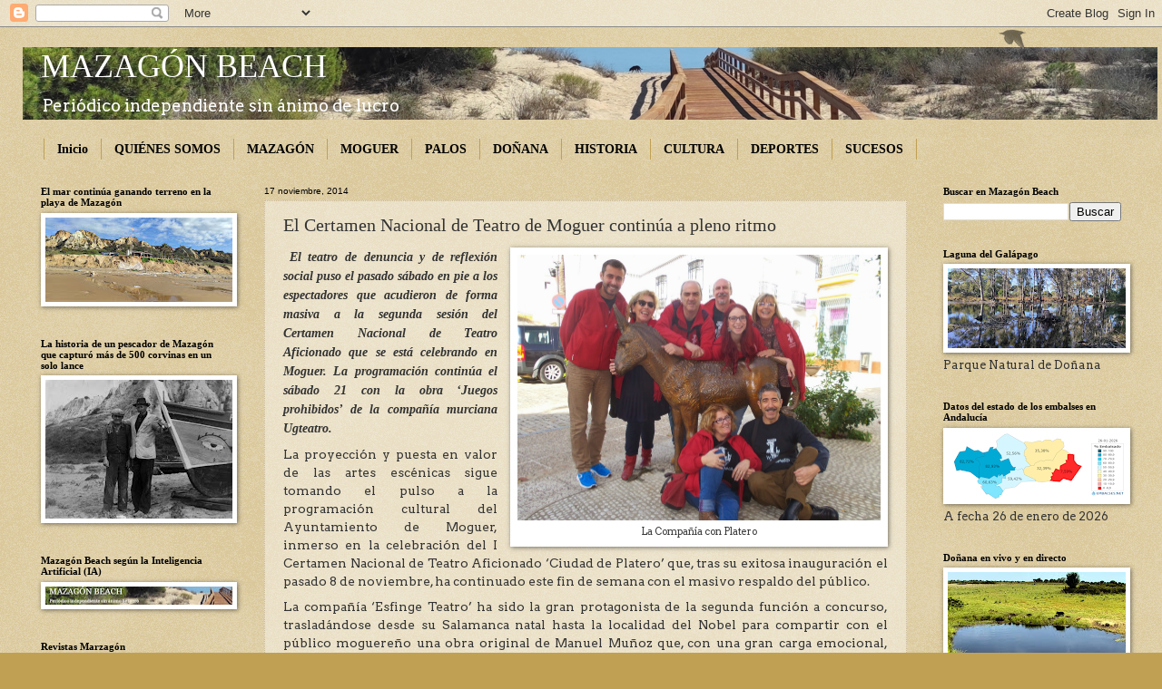

--- FILE ---
content_type: text/html; charset=UTF-8
request_url: http://www.mazagonbeach.com/b/stats?style=WHITE_TRANSPARENT&timeRange=ALL_TIME&token=APq4FmDbQei15N1HLn_ngxwEJYFOUb5YmP5vmcmCVbAIjLLhfwKluPsP7XXK_uCQDwbgVLdpgGNC427Mz1Cas77FedNgJi3EkQ
body_size: 244
content:
{"total":5851641,"sparklineOptions":{"backgroundColor":{"fillOpacity":0.1,"fill":"#ffffff"},"series":[{"areaOpacity":0.3,"color":"#fff"}]},"sparklineData":[[0,9],[1,8],[2,11],[3,10],[4,13],[5,13],[6,8],[7,8],[8,8],[9,12],[10,11],[11,10],[12,10],[13,10],[14,10],[15,10],[16,11],[17,52],[18,100],[19,11],[20,15],[21,31],[22,9],[23,12],[24,10],[25,10],[26,10],[27,11],[28,11],[29,2]],"nextTickMs":48000}